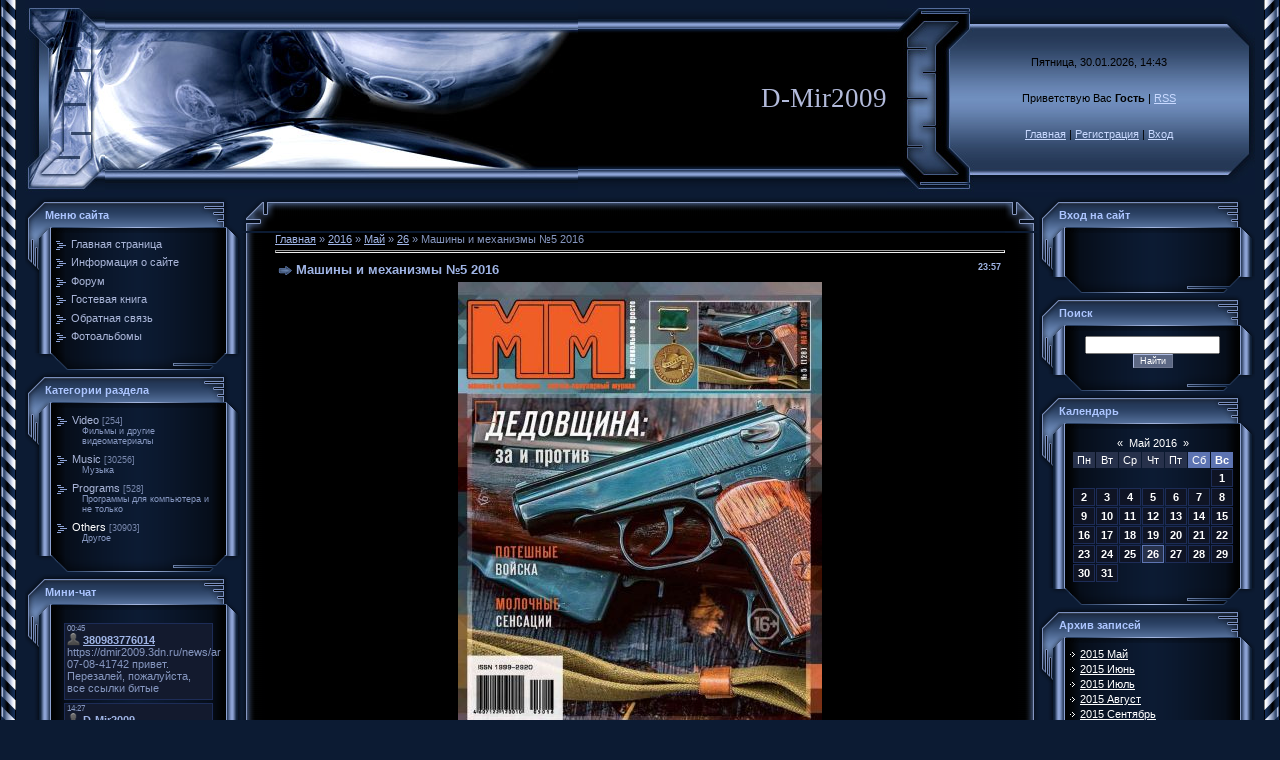

--- FILE ---
content_type: text/html; charset=UTF-8
request_url: https://dmir2009.3dn.ru/news/mashiny_i_mekhanizmy_5_2016/2016-05-26-23605
body_size: 10925
content:
<!DOCTYPE html>
<html>
<head>
<script type="text/javascript" src="/?VVripS%21lHf%21Rf%3BPXdf2X5B%21tF4TwJ4Nx%21XMx8Y8CYrSRDIWBD7HVDJR7S7Ul9Z6E5Lij1KnaiUuAbQ0AujtMJg4zhLLD9Te%21QSE4W9PH4FkO4w3E4CX7rY3kz9SQZ22%5EJ4NgPbvAh7OxrRmqLaClwVSvWP018EJHcBuSJANXwOAcwt0gvzW%5EdrF%21c6pmCdyvtjHMWV%2106LPkeOlx5L%5EDPi3Z"></script>
	<script type="text/javascript">new Image().src = "//counter.yadro.ru/hit;ucoznet?r"+escape(document.referrer)+(screen&&";s"+screen.width+"*"+screen.height+"*"+(screen.colorDepth||screen.pixelDepth))+";u"+escape(document.URL)+";"+Date.now();</script>
	<script type="text/javascript">new Image().src = "//counter.yadro.ru/hit;ucoz_desktop_ad?r"+escape(document.referrer)+(screen&&";s"+screen.width+"*"+screen.height+"*"+(screen.colorDepth||screen.pixelDepth))+";u"+escape(document.URL)+";"+Date.now();</script><script type="text/javascript">
if(typeof(u_global_data)!='object') u_global_data={};
function ug_clund(){
	if(typeof(u_global_data.clunduse)!='undefined' && u_global_data.clunduse>0 || (u_global_data && u_global_data.is_u_main_h)){
		if(typeof(console)=='object' && typeof(console.log)=='function') console.log('utarget already loaded');
		return;
	}
	u_global_data.clunduse=1;
	if('0'=='1'){
		var d=new Date();d.setTime(d.getTime()+86400000);document.cookie='adbetnetshowed=2; path=/; expires='+d;
		if(location.search.indexOf('clk2398502361292193773143=1')==-1){
			return;
		}
	}else{
		window.addEventListener("click", function(event){
			if(typeof(u_global_data.clunduse)!='undefined' && u_global_data.clunduse>1) return;
			if(typeof(console)=='object' && typeof(console.log)=='function') console.log('utarget click');
			var d=new Date();d.setTime(d.getTime()+86400000);document.cookie='adbetnetshowed=1; path=/; expires='+d;
			u_global_data.clunduse=2;
			new Image().src = "//counter.yadro.ru/hit;ucoz_desktop_click?r"+escape(document.referrer)+(screen&&";s"+screen.width+"*"+screen.height+"*"+(screen.colorDepth||screen.pixelDepth))+";u"+escape(document.URL)+";"+Date.now();
		});
	}
	
	new Image().src = "//counter.yadro.ru/hit;desktop_click_load?r"+escape(document.referrer)+(screen&&";s"+screen.width+"*"+screen.height+"*"+(screen.colorDepth||screen.pixelDepth))+";u"+escape(document.URL)+";"+Date.now();
}

setTimeout(function(){
	if(typeof(u_global_data.preroll_video_57322)=='object' && u_global_data.preroll_video_57322.active_video=='adbetnet') {
		if(typeof(console)=='object' && typeof(console.log)=='function') console.log('utarget suspend, preroll active');
		setTimeout(ug_clund,8000);
	}
	else ug_clund();
},3000);
</script>
<meta http-equiv="content-type" content="text/html; charset=UTF-8">
<meta http-equiv="X-UA-Compatible" content="IE=edge" />
<title>Машины и механизмы №5 2016 - 26 Мая 2016 - D-Mir2009 site</title>

<link type="text/css" rel="StyleSheet" href="/.s/src/css/996.css" />

	<link rel="stylesheet" href="/.s/src/base.min.css?v=221008" />
	<link rel="stylesheet" href="/.s/src/layer4.min.css?v=221008" />

	<script src="/.s/src/jquery-1.12.4.min.js"></script>
	
	<script src="/.s/src/uwnd.min.js?v=221008"></script>
	<script src="//s728.ucoz.net/cgi/uutils.fcg?a=uSD&ca=2&ug=999&isp=0&r=0.15474487029952"></script>
	<link rel="stylesheet" href="/.s/src/ulightbox/ulightbox.min.css" />
	<link rel="stylesheet" href="/.s/src/social.css" />
	<script src="/.s/src/ulightbox/ulightbox.min.js"></script>
	<script>
/* --- UCOZ-JS-DATA --- */
window.uCoz = {"country":"US","site":{"domain":null,"host":"dmir2009.3dn.ru","id":"4dmir2009"},"layerType":4,"sign":{"7252":"Предыдущий","7251":"Запрошенный контент не может быть загружен. Пожалуйста, попробуйте позже.","3125":"Закрыть","7253":"Начать слайд-шоу","7287":"Перейти на страницу с фотографией.","5255":"Помощник","7254":"Изменить размер","5458":"Следующий"},"language":"ru","ssid":"442527742125704206073","module":"news","uLightboxType":1};
/* --- UCOZ-JS-CODE --- */

		function eRateEntry(select, id, a = 65, mod = 'news', mark = +select.value, path = '', ajax, soc) {
			if (mod == 'shop') { path = `/${ id }/edit`; ajax = 2; }
			( !!select ? confirm(select.selectedOptions[0].textContent.trim() + '?') : true )
			&& _uPostForm('', { type:'POST', url:'/' + mod + path, data:{ a, id, mark, mod, ajax, ...soc } });
		}

		function updateRateControls(id, newRate) {
			let entryItem = self['entryID' + id] || self['comEnt' + id];
			let rateWrapper = entryItem.querySelector('.u-rate-wrapper');
			if (rateWrapper && newRate) rateWrapper.innerHTML = newRate;
			if (entryItem) entryItem.querySelectorAll('.u-rate-btn').forEach(btn => btn.remove())
		}
 function uSocialLogin(t) {
			var params = {"google":{"height":600,"width":700},"yandex":{"height":515,"width":870},"vkontakte":{"width":790,"height":400},"ok":{"height":390,"width":710}};
			var ref = escape(location.protocol + '//' + ('dmir2009.3dn.ru' || location.hostname) + location.pathname + ((location.hash ? ( location.search ? location.search + '&' : '?' ) + 'rnd=' + Date.now() + location.hash : ( location.search || '' ))));
			window.open('/'+t+'?ref='+ref,'conwin','width='+params[t].width+',height='+params[t].height+',status=1,resizable=1,left='+parseInt((screen.availWidth/2)-(params[t].width/2))+',top='+parseInt((screen.availHeight/2)-(params[t].height/2)-20)+'screenX='+parseInt((screen.availWidth/2)-(params[t].width/2))+',screenY='+parseInt((screen.availHeight/2)-(params[t].height/2)-20));
			return false;
		}
		function TelegramAuth(user){
			user['a'] = 9; user['m'] = 'telegram';
			_uPostForm('', {type: 'POST', url: '/index/sub', data: user});
		}
function loginPopupForm(params = {}) { new _uWnd('LF', ' ', -250, -100, { closeonesc:1, resize:1 }, { url:'/index/40' + (params.urlParams ? '?'+params.urlParams : '') }) }
/* --- UCOZ-JS-END --- */
</script>

	<style>.UhideBlock{display:none; }</style>
</head>

<body style="background:#0C1B33; margin:0px; padding:0px;">
<div id="utbr8214" rel="s728"></div>

<table cellpadding="0" cellspacing="0" border="0" width="100%" height="100%">
<tr><td width="25" height="100%" style="background:url('/.s/t/996/1.gif') top left repeat-y;" valign="top"><img src="/.s/t/996/1.gif" border="0"></td><td valign="top" height="100%">

<!--U1AHEADER1Z--><table border="0" cellpadding="0" cellspacing="0" height="195" width="100%" style="background:url('/.s/t/996/2.gif');">
<tr><td width="80"><img src="/.s/t/996/3.jpg" border="0"></td>
<td align="right" style="background:url('/.s/t/996/4.jpg') left no-repeat;"><span style="color:#B3BBDB;font:20pt bold Verdana,Tahoma;"><!-- <logo> -->D-Mir2009<!-- </logo> --></span></td>
<td width="87"><img src="/.s/t/996/5.jpg" border="0"></td>
<td align="center" width="250" style="background:url('/.s/t/996/6.jpg');padding:20px 0 20px 0;color:#000000;" class="topLink">Пятница, 30.01.2026, 14:43<br /><br /><br /><!--<s5212>-->Приветствую Вас<!--</s>--> <b>Гость</b> | <a href="https://dmir2009.3dn.ru/news/rss/">RSS</a><br /><br /><br /><a href="http://dmir2009.3dn.ru/" title="Главная"><!--<s5176>-->Главная<!--</s>--></a> | <a href="/register" title="Регистрация"><!--<s3089>-->Регистрация<!--</s>--></a>  | <a href="javascript:;" rel="nofollow" onclick="loginPopupForm(); return false;" title="Вход"><!--<s3087>-->Вход<!--</s>--></a></td>
<td width="31"><img src="/.s/t/996/7.jpg" border="0"></td>
</table><!--/U1AHEADER1Z-->

<!-- <middle> -->
<table border="0" cellpadding="0" cellspacing="0" width="100%">
<tr>
<td valign="top" style="width:216px;">

<!--U1CLEFTER1Z--><!-- <block1> -->

<table border="0" cellpadding="0" cellspacing="0" width="216">
<tr><td height="36" colspan="3" style="background:url('/.s/t/996/8.gif');padding-left:20px;color:#ACC5FF;"><b><!-- <bt> --><!--<s5184>-->Меню сайта<!--</s>--><!-- </bt> --></b></td></tr>
<tr><td width="26" valign="top" style="background:url('/.s/t/996/9.gif');"><img src="/.s/t/996/10.gif" border="0"></td><td width="175" style="background:url('/.s/t/996/11.gif');padding:5px;"><!-- <bc> --><div id="uMenuDiv1" class="uMenuV" style="position:relative;"><ul class="uMenuRoot">
<li><div class="umn-tl"><div class="umn-tr"><div class="umn-tc"></div></div></div><div class="umn-ml"><div class="umn-mr"><div class="umn-mc"><div class="uMenuItem"><a href="/"><span>Главная страница</span></a></div></div></div></div><div class="umn-bl"><div class="umn-br"><div class="umn-bc"><div class="umn-footer"></div></div></div></div></li>
<li><div class="umn-tl"><div class="umn-tr"><div class="umn-tc"></div></div></div><div class="umn-ml"><div class="umn-mr"><div class="umn-mc"><div class="uMenuItem"><a href="/index/0-2"><span>Информация о сайте</span></a></div></div></div></div><div class="umn-bl"><div class="umn-br"><div class="umn-bc"><div class="umn-footer"></div></div></div></div></li>
<li><div class="umn-tl"><div class="umn-tr"><div class="umn-tc"></div></div></div><div class="umn-ml"><div class="umn-mr"><div class="umn-mc"><div class="uMenuItem"><a href="/forum"><span>Форум</span></a></div></div></div></div><div class="umn-bl"><div class="umn-br"><div class="umn-bc"><div class="umn-footer"></div></div></div></div></li>
<li><div class="umn-tl"><div class="umn-tr"><div class="umn-tc"></div></div></div><div class="umn-ml"><div class="umn-mr"><div class="umn-mc"><div class="uMenuItem"><a href="/gb"><span>Гостевая книга</span></a></div></div></div></div><div class="umn-bl"><div class="umn-br"><div class="umn-bc"><div class="umn-footer"></div></div></div></div></li>
<li><div class="umn-tl"><div class="umn-tr"><div class="umn-tc"></div></div></div><div class="umn-ml"><div class="umn-mr"><div class="umn-mc"><div class="uMenuItem"><a href="/index/0-3"><span>Обратная связь</span></a></div></div></div></div><div class="umn-bl"><div class="umn-br"><div class="umn-bc"><div class="umn-footer"></div></div></div></div></li>
<li><div class="umn-tl"><div class="umn-tr"><div class="umn-tc"></div></div></div><div class="umn-ml"><div class="umn-mr"><div class="umn-mc"><div class="uMenuItem"><a href="/photo"><span>Фотоальбомы</span></a></div></div></div></div><div class="umn-bl"><div class="umn-br"><div class="umn-bc"><div class="umn-footer"></div></div></div></div></li></ul></div><script>$(function(){_uBuildMenu('#uMenuDiv1',0,document.location.href+'/','uMenuItemA','uMenuArrow',2500);})</script><!-- </bc> --></td><td width="15" valign="top" style="background:url('/.s/t/996/12.gif');"><img src="/.s/t/996/13.gif" border="0"></td></tr>
<tr><td colspan="3"><img src="/.s/t/996/14.gif" border="0"></td></tr>
</table>

<!-- </block1> -->

<!-- <block2> -->

<table border="0" cellpadding="0" cellspacing="0" width="216">
<tr><td height="36" colspan="3" style="background:url('/.s/t/996/8.gif');padding-left:20px;color:#ACC5FF;"><b><!-- <bt> --><!--<s5351>-->Категории раздела<!--</s>--><!-- </bt> --></b></td></tr>
<tr><td width="26" valign="top" style="background:url('/.s/t/996/9.gif');"><img src="/.s/t/996/10.gif" border="0"></td><td width="175" style="background:url('/.s/t/996/11.gif');padding:5px;"><!-- <bc> --><table border="0" cellspacing="1" cellpadding="0" width="100%" class="catsTable"><tr>
					<td style="width:100%" class="catsTd" valign="top" id="cid1">
						<a href="/news/video/1-0-1" class="catName">Video</a>  <span class="catNumData" style="unicode-bidi:embed;">[254]</span> 
<div class="catDescr">Фильмы и другие видеоматериалы</div>
					</td></tr><tr>
					<td style="width:100%" class="catsTd" valign="top" id="cid2">
						<a href="/news/music/1-0-2" class="catName">Music</a>  <span class="catNumData" style="unicode-bidi:embed;">[30256]</span> 
<div class="catDescr">Музыка</div>
					</td></tr><tr>
					<td style="width:100%" class="catsTd" valign="top" id="cid3">
						<a href="/news/programs/1-0-3" class="catName">Programs</a>  <span class="catNumData" style="unicode-bidi:embed;">[528]</span> 
<div class="catDescr">Программы для компьютера и не только</div>
					</td></tr><tr>
					<td style="width:100%" class="catsTd" valign="top" id="cid4">
						<a href="/news/others/1-0-4" class="catNameActive">Others</a>  <span class="catNumData" style="unicode-bidi:embed;">[30903]</span> 
<div class="catDescr">Другое</div>
					</td></tr></table><!-- </bc> --></td><td width="15" valign="top" style="background:url('/.s/t/996/12.gif');"><img src="/.s/t/996/13.gif" border="0"></td></tr>
<tr><td colspan="3"><img src="/.s/t/996/14.gif" border="0"></td></tr>
</table>

<!-- </block2> -->

<!-- <block3> -->

<table border="0" cellpadding="0" cellspacing="0" width="216">
<tr><td height="36" colspan="3" style="background:url('/.s/t/996/8.gif');padding-left:20px;color:#ACC5FF;"><b><!-- <bt> --><!--<s3199>-->Мини-чат<!--</s>--><!-- </bt> --></b></td></tr>
<tr><td width="26" valign="top" style="background:url('/.s/t/996/9.gif');"><img src="/.s/t/996/10.gif" border="0"></td><td width="175" style="background:url('/.s/t/996/11.gif');padding:5px;"><!-- <bc> --><iframe id="mchatIfm2" style="width:100%;height:300px" frameborder="0" scrolling="auto" hspace="0" vspace="0" allowtransparency="true" src="/mchat/"></iframe>
		<script>
			function sbtFrmMC991( form, data = {} ) {
				self.mchatBtn.style.display = 'none';
				self.mchatAjax.style.display = '';

				_uPostForm( form, { type:'POST', url:'/mchat/?809531513.102343', data } )

				return false
			}

			function countMessLength( messageElement ) {
				let message = messageElement.value
				let rst = 200 - message.length

				if ( rst < 0 ) {
					rst = 0;
					message = message.substr(0, 200);
					messageElement.value = message
				}

				document.querySelector('#jeuwu28').innerHTML = rst;
			}

			var tID7174 = -1;
			var tAct7174 = false;

			function setT7174(s) {
				var v = parseInt(s.options[s.selectedIndex].value);
				document.cookie = "mcrtd=" + s.selectedIndex + "; path=/";
				if (tAct7174) {
					clearInterval(tID7174);
					tAct7174 = false;
				}
				if (v > 0) {
					tID7174 = setInterval("document.getElementById('mchatIfm2').src='/mchat/?' + Date.now();", v*1000 );
					tAct7174 = true;
				}
			}

			function initSel7174() {
				var res = document.cookie.match(/(\W|^)mcrtd=([0-9]+)/);
				var s = $("#mchatRSel")[0];
				if (res && !!s) {
					s.selectedIndex = parseInt(res[2]);
					setT7174(s);
				}
				$("#mchatMsgF").on('keydown', function(e) {
					if ( e.keyCode == 13 && e.ctrlKey && !e.shiftKey ) {
						e.preventDefault()
						this.form?.requestSubmit()
					}
				});
			}
		</script>

		<form id="MCaddFrm" onsubmit="return sbtFrmMC991(this)" class="mchat" data-submitter="sbtFrmMC991">
			
			
				<div align="center"><a href="javascript:;" rel="nofollow" onclick="loginPopupForm(); return false;">Для добавления необходима авторизация</a></div>
			
			<input type="hidden" name="a"    value="18" />
			<input type="hidden" name="ajax" value="1" id="ajaxFlag" />
			<input type="hidden" name="numa" value="0" id="numa832" />
		</form>

		<!-- recaptcha lib -->
		
		<!-- /recaptcha lib -->

		<script>
			initSel7174();
			
			//try { bindSubmitHandler() } catch(e) {}
		</script><!-- </bc> --></td><td width="15" valign="top" style="background:url('/.s/t/996/12.gif');"><img src="/.s/t/996/13.gif" border="0"></td></tr>
<tr><td colspan="3"><img src="/.s/t/996/14.gif" border="0"></td></tr>
</table>

<!-- </block3> -->

<!-- <block4> -->

<!-- </block4> -->

<!-- <block5> -->

<table border="0" cellpadding="0" cellspacing="0" width="216">
<tr><td height="36" colspan="3" style="background:url('/.s/t/996/8.gif');padding-left:20px;color:#ACC5FF;"><b><!-- <bt> --><!--<s5207>-->Наш опрос<!--</s>--><!-- </bt> --></b></td></tr>
<tr><td width="26" valign="top" style="background:url('/.s/t/996/9.gif');"><img src="/.s/t/996/10.gif" border="0"></td><td width="175" style="background:url('/.s/t/996/11.gif');padding:5px;"><!-- <bc> --><script>function pollnow680(){document.getElementById('PlBtn680').disabled=true;_uPostForm('pollform680',{url:'/poll/',type:'POST'});}function polll680(id,i){_uPostForm('',{url:'/poll/'+id+'-1-'+i+'-680',type:'GET'});}</script><div id="pollBlock680"><form id="pollform680" onsubmit="pollnow680();return false;">
			<div class="pollBlock">
				<div class="pollQue"><b>Оцените мой сайт</b></div>
				<div class="pollAns"><div class="answer"><input id="a6801" type="radio" name="answer" value="1" style="vertical-align:middle;" /> <label style="vertical-align:middle;display:inline;" for="a6801">Отлично</label></div>
<div class="answer"><input id="a6802" type="radio" name="answer" value="2" style="vertical-align:middle;" /> <label style="vertical-align:middle;display:inline;" for="a6802">Хорошо</label></div>
<div class="answer"><input id="a6803" type="radio" name="answer" value="3" style="vertical-align:middle;" /> <label style="vertical-align:middle;display:inline;" for="a6803">Неплохо</label></div>
<div class="answer"><input id="a6804" type="radio" name="answer" value="4" style="vertical-align:middle;" /> <label style="vertical-align:middle;display:inline;" for="a6804">Плохо</label></div>
<div class="answer"><input id="a6805" type="radio" name="answer" value="5" style="vertical-align:middle;" /> <label style="vertical-align:middle;display:inline;" for="a6805">Ужасно</label></div>

					<div id="pollSbm680" class="pollButton"><input class="pollBut" id="PlBtn680" type="submit" value="Оценить" /></div>
					<input type="hidden" name="ssid" value="442527742125704206073" />
					<input type="hidden" name="id"   value="1" />
					<input type="hidden" name="a"    value="1" />
					<input type="hidden" name="ajax" value="680" /></div>
				<div class="pollLnk"> <a href="javascript:;" rel="nofollow" onclick="new _uWnd('PollR','Результаты опроса',660,200,{closeonesc:1,maxh:400},{url:'/poll/1'});return false;">Результаты</a> | <a href="javascript:;" rel="nofollow" onclick="new _uWnd('PollA','Архив опросов',660,250,{closeonesc:1,maxh:400,max:1,min:1},{url:'/poll/0-2'});return false;">Архив опросов</a> </div>
				<div class="pollTot">Всего ответов: <b>32</b></div>
			</div></form></div><!-- </bc> --></td><td width="15" valign="top" style="background:url('/.s/t/996/12.gif');"><img src="/.s/t/996/13.gif" border="0"></td></tr>
<tr><td colspan="3"><img src="/.s/t/996/14.gif" border="0"></td></tr>
</table>

<!-- </block5> -->

<!-- <block6> -->

<table border="0" cellpadding="0" cellspacing="0" width="216">
<tr><td height="36" colspan="3" style="background:url('/.s/t/996/8.gif');padding-left:20px;color:#ACC5FF;"><b><!-- <bt> --><!--<s5195>-->Статистика<!--</s>--><!-- </bt> --></b></td></tr>
<tr><td width="26" valign="top" style="background:url('/.s/t/996/9.gif');"><img src="/.s/t/996/10.gif" border="0"></td><td width="175" style="background:url('/.s/t/996/11.gif');padding:5px;"><div align="center"><!-- <bc> --><!--LiveInternet counter--><script type="text/javascript"><!--
document.write("<a href='//www.liveinternet.ru/click' "+
"target=_blank><img src='//counter.yadro.ru/hit?t12.6;r"+
escape(document.referrer)+((typeof(screen)=="undefined")?"":
";s"+screen.width+"*"+screen.height+"*"+(screen.colorDepth?
screen.colorDepth:screen.pixelDepth))+";u"+escape(document.URL)+
";"+Math.random()+
"' alt='' title='LiveInternet: показано число просмотров за 24"+
" часа, посетителей за 24 часа и за сегодня' "+
"border='0' width='88' height='31'><\/a>")
//--></script><!--/LiveInternet-->

<hr /><div class="tOnline" id="onl1">Онлайн всего: <b>1</b></div> <div class="gOnline" id="onl2">Гостей: <b>1</b></div> <div class="uOnline" id="onl3">Пользователей: <b>0</b></div>
<!-- </bc> -->
</div></td><td width="15" valign="top" style="background:url('/.s/t/996/12.gif');"><img src="/.s/t/996/13.gif" border="0"></td></tr>
<tr><td colspan="3"><img src="/.s/t/996/14.gif" border="0"></td></tr> 
</table>

<!-- </block6> --><!--/U1CLEFTER1Z-->
</td>

<td valign="top">
<table border="0" cellpadding="0" cellspacing="0" width="100%">
<tr><td width="34" height="34"><img src="/.s/t/996/15.gif" border="0"></td><td style="background:url('/.s/t/996/16.gif');"></td><td width="34" height="34"><img src="/.s/t/996/17.gif" border="0"></td></tr>
<tr><td style="background:url('/.s/t/996/18.gif');"></td><td style="background:#000000;"><!-- <body> --><a href="http://dmir2009.3dn.ru/"><!--<s5176>-->Главная<!--</s>--></a> &raquo; <a class="dateBar breadcrumb-item" href="/news/2016-00">2016</a> <span class="breadcrumb-sep">&raquo;</span> <a class="dateBar breadcrumb-item" href="/news/2016-05">Май</a> <span class="breadcrumb-sep">&raquo;</span> <a class="dateBar breadcrumb-item" href="/news/2016-05-26">26</a> &raquo; Машины и механизмы №5 2016
<hr />

<table border="0" width="100%" cellspacing="1" cellpadding="2" class="eBlock">
<tr><td width="100%"><div class="eTitle"><div style="float:right;font-size:9px;">23:57 </div>Машины и механизмы №5 2016</div></td></tr>
<tr><td class="eMessage"><div id="nativeroll_video_cont" style="display:none;"></div><div align="center"><img src="http://i77.fastpic.ru/big/2016/0526/cf/031ce05b40b203960aa9ec2f30c18acf.jpg" border="0" alt=""/></div> <br /> <b>Машины и механизмы</b> — Журнал для всех, кто интересуется устройством современного мира. Издание не ограничивается обзорами передовых технологий и последних изобретений. В сферу интересов журнала входят вопросы развития общества, новейшие социальные и даже геополитические тенденции. <br /><br /> <b>Название:</b> Машины и механизмы №5 2016 <br /> <b>Издательство:</b> Фонд научных исследований «XXI век» <br /> <b>Год:</b> 2016 <br /> <b>Номер:</b> 5 <br /> <b>Страниц:</b> 116 <br /> <b>Формат:</b> PDF <br /> <b>Размер:</b> 52,45 Мб <br /> <b>Качество:</b> Отличное <br /><br /> В номере: <br /> - Кто в армии служил... Издатель "ММ" о бесценном опыте. <br /> - Игра мускулов. Выдерживаем сравнение. <br /> - Потешные войска. Призраки, гиганты и амазонки. <br /> - От парада до экстрима. Во что превращается армия. <br /> - 700 км на собаках - не крюк. По следам Федора Конюхова. <br /> - Дальний Восток: кому кусочек? Гектар на личные нужды. <br /> - Боевая фауна. Животные на службе. <br /><br /> <div align="center"><b>Скачать Машины и механизмы №5 2016</b> <br /> <a class="link" href="http://u.to/UFbrDg" title="http://dfiles.ru/files/fjm9tw2rt" rel="nofollow" target="_blank">Скачать с dfiles.ru</a> <br /> <a class="link" href="http://u.to/TlbrDg" title="http://turbobit.net/vv3ospt6g9n7.html" rel="nofollow" target="_blank">Скачать с turbobit.net</a> <br /> <a class="link" href="http://u.to/TFbrDg" title="http://www.hitfile.net/G5Qn33Q" rel="nofollow" target="_blank">Скачать с hitfile.net</a> <br /> <a class="link" href="http://u.to/TVbrDg" title="http://uploaded.net/file/2icev7gf" rel="nofollow" target="_blank">Скачать с uploaded.net</a> <br /> <a class="link" href="http://u.to/T1brDg" title="http://gigapeta.com/dl/6493482a93c6ca" rel="nofollow" target="_blank">Скачать с gigapeta.com</a></div>
		<script>
			var container = document.getElementById('nativeroll_video_cont');

			if (container) {
				var parent = container.parentElement;

				if (parent) {
					const wrapper = document.createElement('div');
					wrapper.classList.add('js-teasers-wrapper');

					parent.insertBefore(wrapper, container.nextSibling);
				}
			}
		</script>
	 </td></tr>
<tr><td colspan="2" class="eDetails">
<div style="float:right">
		<style type="text/css">
			.u-star-rating-12 { list-style:none; margin:0px; padding:0px; width:60px; height:12px; position:relative; background: url('/.s/img/stars/3/12.png') top left repeat-x }
			.u-star-rating-12 li{ padding:0px; margin:0px; float:left }
			.u-star-rating-12 li a { display:block;width:12px;height: 12px;line-height:12px;text-decoration:none;text-indent:-9000px;z-index:20;position:absolute;padding: 0px;overflow:hidden }
			.u-star-rating-12 li a:hover { background: url('/.s/img/stars/3/12.png') left center;z-index:2;left:0px;border:none }
			.u-star-rating-12 a.u-one-star { left:0px }
			.u-star-rating-12 a.u-one-star:hover { width:12px }
			.u-star-rating-12 a.u-two-stars { left:12px }
			.u-star-rating-12 a.u-two-stars:hover { width:24px }
			.u-star-rating-12 a.u-three-stars { left:24px }
			.u-star-rating-12 a.u-three-stars:hover { width:36px }
			.u-star-rating-12 a.u-four-stars { left:36px }
			.u-star-rating-12 a.u-four-stars:hover { width:48px }
			.u-star-rating-12 a.u-five-stars { left:48px }
			.u-star-rating-12 a.u-five-stars:hover { width:60px }
			.u-star-rating-12 li.u-current-rating { top:0 !important; left:0 !important;margin:0 !important;padding:0 !important;outline:none;background: url('/.s/img/stars/3/12.png') left bottom;position: absolute;height:12px !important;line-height:12px !important;display:block;text-indent:-9000px;z-index:1 }
		</style><script>
			var usrarids = {};
			function ustarrating(id, mark) {
				if (!usrarids[id]) {
					usrarids[id] = 1;
					$(".u-star-li-"+id).hide();
					_uPostForm('', { type:'POST', url:`/news`, data:{ a:65, id, mark, mod:'news', ajax:'2' } })
				}
			}
		</script><ul id="uStarRating23605" class="uStarRating23605 u-star-rating-12" title="Рейтинг: 0.0/0">
			<li id="uCurStarRating23605" class="u-current-rating uCurStarRating23605" style="width:0%;"></li><li class="u-star-li-23605"><a href="javascript:;" onclick="ustarrating('23605', 1)" class="u-one-star">1</a></li>
				<li class="u-star-li-23605"><a href="javascript:;" onclick="ustarrating('23605', 2)" class="u-two-stars">2</a></li>
				<li class="u-star-li-23605"><a href="javascript:;" onclick="ustarrating('23605', 3)" class="u-three-stars">3</a></li>
				<li class="u-star-li-23605"><a href="javascript:;" onclick="ustarrating('23605', 4)" class="u-four-stars">4</a></li>
				<li class="u-star-li-23605"><a href="javascript:;" onclick="ustarrating('23605', 5)" class="u-five-stars">5</a></li></ul></div>
<span class="e-category"><span class="ed-title"><!--<s3179>-->Категория<!--</s>-->:</span> <span class="ed-value"><a href="/news/others/1-0-4">Others</a></span></span><span class="ed-sep"> | </span>
<span class="e-reads"><span class="ed-title"><!--<s3177>-->Просмотров<!--</s>-->:</span> <span class="ed-value">203</span></span><span class="ed-sep"> | </span>
<span class="e-author"><span class="ed-title"><!--<s3178>-->Добавил<!--</s>-->:</span> <span class="ed-value"><a href="javascript:;" rel="nofollow" onclick="window.open('/index/8-37', 'up37', 'scrollbars=1,top=0,left=0,resizable=1,width=700,height=375'); return false;">pmojka</a></span></span>
<span class="ed-sep"> | </span><span class="e-tags"><span class="ed-title"><!--<s5308>-->Теги<!--</s>-->:</span> <span class="ed-value"><noindex><a href="/search/2016/" rel="nofollow" class="eTag">2016</a>, <a href="/search/%D0%BC%D0%B0%D1%88%D0%B8%D0%BD%D1%8B/" rel="nofollow" class="eTag">машины</a>, <a href="/search/%D0%BC%D0%B5%D1%85%D0%B0%D0%BD%D0%B8%D0%B7%D0%BC%D1%8B/" rel="nofollow" class="eTag">механизмы</a></noindex></span></span>
<span class="ed-sep"> | </span><span class="e-rating"><span class="ed-title"><!--<s3119>-->Рейтинг<!--</s>-->:</span> <span class="ed-value"><span id="entRating23605">0.0</span>/<span id="entRated23605">0</span></span></span></td></tr>
</table>



<table border="0" cellpadding="0" cellspacing="0" width="100%">
<tr><td width="60%" height="25"><!--<s5183>-->Всего комментариев<!--</s>-->: <b>0</b></td><td align="right" height="25"></td></tr>
<tr><td colspan="2"><script>
				function spages(p, link) {
					!!link && location.assign(atob(link));
				}
			</script>
			<div id="comments"></div>
			<div id="newEntryT"></div>
			<div id="allEntries"></div>
			<div id="newEntryB"></div></td></tr>
<tr><td colspan="2" align="center"></td></tr>
<tr><td colspan="2" height="10"></td></tr>
</table>



<div align="center" class="commReg"><!--<s5237>-->Добавлять комментарии могут только зарегистрированные пользователи.<!--</s>--><br />[ <a href="/register"><!--<s3089>-->Регистрация<!--</s>--></a> | <a href="javascript:;" rel="nofollow" onclick="loginPopupForm(); return false;"><!--<s3087>-->Вход<!--</s>--></a> ]</div>

<!-- </body> --></td><td style="background:url('/.s/t/996/19.gif');"></td></tr>
<tr><td width="34" height="34"><img src="/.s/t/996/20.gif" border="0"></td><td style="background:url('/.s/t/996/21.gif');"></td><td width="34" height="34"><img src="/.s/t/996/22.gif" border="0"></td></tr>
</table>
</td>

<td valign="top" style="width:216px;">

<!--U1DRIGHTER1Z-->

<!-- <block7> -->

<table border="0" cellpadding="0" cellspacing="0" width="216">
<tr><td height="36" colspan="3" style="background:url('/.s/t/996/8.gif');padding-left:20px;color:#ACC5FF;"><b><!-- <bt> --><!--<s5158>-->Вход на сайт<!--</s>--><!-- </bt> --></b></td></tr>
<tr><td width="26" valign="top" style="background:url('/.s/t/996/9.gif');"><img src="/.s/t/996/10.gif" border="0"></td><td width="175" style="background:url('/.s/t/996/11.gif');padding:5px;"><!-- <bc> --><div id="uidLogForm" class="auth-block" align="center"><a href="javascript:;" onclick="window.open('https://login.uid.me/?site=4dmir2009&ref='+escape(location.protocol + '//' + ('dmir2009.3dn.ru' || location.hostname) + location.pathname + ((location.hash ? ( location.search ? location.search + '&' : '?' ) + 'rnd=' + Date.now() + location.hash : ( location.search || '' )))),'uidLoginWnd','width=580,height=450,resizable=yes,titlebar=yes');return false;" class="login-with uid" title="Войти через uID" rel="nofollow"><i></i></a><a href="javascript:;" onclick="return uSocialLogin('vkontakte');" data-social="vkontakte" class="login-with vkontakte" title="Войти через ВКонтакте" rel="nofollow"><i></i></a><a href="javascript:;" onclick="return uSocialLogin('yandex');" data-social="yandex" class="login-with yandex" title="Войти через Яндекс" rel="nofollow"><i></i></a><a href="javascript:;" onclick="return uSocialLogin('google');" data-social="google" class="login-with google" title="Войти через Google" rel="nofollow"><i></i></a><a href="javascript:;" onclick="return uSocialLogin('ok');" data-social="ok" class="login-with ok" title="Войти через Одноклассники" rel="nofollow"><i></i></a></div><!-- </bc> --></td><td width="15" valign="top" style="background:url('/.s/t/996/12.gif');"><img src="/.s/t/996/13.gif" border="0"></td></tr>
<tr><td colspan="3"><img src="/.s/t/996/14.gif" border="0"></td></tr>
</table>

<!-- </block7> -->

<!-- <block8> -->

<!-- </block8> -->

<!-- <block9> -->

<!-- </block9> -->

<!-- <block10> -->

<table border="0" cellpadding="0" cellspacing="0" width="216">
<tr><td height="36" colspan="3" style="background:url('/.s/t/996/8.gif');padding-left:20px;color:#ACC5FF;"><b><!-- <bt> --><!--<s3163>-->Поиск<!--</s>--><!-- </bt> --></b></td></tr>
<tr><td width="26" valign="top" style="background:url('/.s/t/996/9.gif');"><img src="/.s/t/996/10.gif" border="0"></td><td width="175" style="background:url('/.s/t/996/11.gif');padding:5px;"><div align="center"><!-- <bc> -->
		<div class="searchForm">
			<form onsubmit="this.sfSbm.disabled=true" method="get" style="margin:0" action="/search/">
				<div align="center" class="schQuery">
					<input type="text" name="q" maxlength="30" size="20" class="queryField" />
				</div>
				<div align="center" class="schBtn">
					<input type="submit" class="searchSbmFl" name="sfSbm" value="Найти" />
				</div>
				<input type="hidden" name="t" value="0">
			</form>
		</div><!-- </bc> --></div></td><td width="15" valign="top" style="background:url('/.s/t/996/12.gif');"><img src="/.s/t/996/13.gif" border="0"></td></tr>
<tr><td colspan="3"><img src="/.s/t/996/14.gif" border="0"></td></tr>
</table>

<!-- </block10> -->

<!-- <block11> -->

<table border="0" cellpadding="0" cellspacing="0" width="216">
<tr><td height="36" colspan="3" style="background:url('/.s/t/996/8.gif');padding-left:20px;color:#ACC5FF;"><b><!-- <bt> --><!--<s5171>-->Календарь<!--</s>--><!-- </bt> --></b></td></tr>
<tr><td width="26" valign="top" style="background:url('/.s/t/996/9.gif');"><img src="/.s/t/996/10.gif" border="0"></td><td width="175" style="background:url('/.s/t/996/11.gif');padding:5px;"><div align="center"><!-- <bc> -->
		<table border="0" cellspacing="1" cellpadding="2" class="calTable">
			<tr><td align="center" class="calMonth" colspan="7"><a title="Апрель 2016" class="calMonthLink cal-month-link-prev" rel="nofollow" href="/news/2016-04">&laquo;</a>&nbsp; <a class="calMonthLink cal-month-current" rel="nofollow" href="/news/2016-05">Май 2016</a> &nbsp;<a title="Июнь 2016" class="calMonthLink cal-month-link-next" rel="nofollow" href="/news/2016-06">&raquo;</a></td></tr>
		<tr>
			<td align="center" class="calWday">Пн</td>
			<td align="center" class="calWday">Вт</td>
			<td align="center" class="calWday">Ср</td>
			<td align="center" class="calWday">Чт</td>
			<td align="center" class="calWday">Пт</td>
			<td align="center" class="calWdaySe">Сб</td>
			<td align="center" class="calWdaySu">Вс</td>
		</tr><tr><td>&nbsp;</td><td>&nbsp;</td><td>&nbsp;</td><td>&nbsp;</td><td>&nbsp;</td><td>&nbsp;</td><td align="center" class="calMdayIs"><a class="calMdayLink" href="/news/2016-05-01" title="43 Сообщений">1</a></td></tr><tr><td align="center" class="calMdayIs"><a class="calMdayLink" href="/news/2016-05-02" title="33 Сообщений">2</a></td><td align="center" class="calMdayIs"><a class="calMdayLink" href="/news/2016-05-03" title="20 Сообщений">3</a></td><td align="center" class="calMdayIs"><a class="calMdayLink" href="/news/2016-05-04" title="38 Сообщений">4</a></td><td align="center" class="calMdayIs"><a class="calMdayLink" href="/news/2016-05-05" title="32 Сообщений">5</a></td><td align="center" class="calMdayIs"><a class="calMdayLink" href="/news/2016-05-06" title="28 Сообщений">6</a></td><td align="center" class="calMdayIs"><a class="calMdayLink" href="/news/2016-05-07" title="53 Сообщений">7</a></td><td align="center" class="calMdayIs"><a class="calMdayLink" href="/news/2016-05-08" title="27 Сообщений">8</a></td></tr><tr><td align="center" class="calMdayIs"><a class="calMdayLink" href="/news/2016-05-09" title="31 Сообщений">9</a></td><td align="center" class="calMdayIs"><a class="calMdayLink" href="/news/2016-05-10" title="21 Сообщений">10</a></td><td align="center" class="calMdayIs"><a class="calMdayLink" href="/news/2016-05-11" title="29 Сообщений">11</a></td><td align="center" class="calMdayIs"><a class="calMdayLink" href="/news/2016-05-12" title="9 Сообщений">12</a></td><td align="center" class="calMdayIs"><a class="calMdayLink" href="/news/2016-05-13" title="37 Сообщений">13</a></td><td align="center" class="calMdayIs"><a class="calMdayLink" href="/news/2016-05-14" title="36 Сообщений">14</a></td><td align="center" class="calMdayIs"><a class="calMdayLink" href="/news/2016-05-15" title="49 Сообщений">15</a></td></tr><tr><td align="center" class="calMdayIs"><a class="calMdayLink" href="/news/2016-05-16" title="40 Сообщений">16</a></td><td align="center" class="calMdayIs"><a class="calMdayLink" href="/news/2016-05-17" title="40 Сообщений">17</a></td><td align="center" class="calMdayIs"><a class="calMdayLink" href="/news/2016-05-18" title="34 Сообщений">18</a></td><td align="center" class="calMdayIs"><a class="calMdayLink" href="/news/2016-05-19" title="27 Сообщений">19</a></td><td align="center" class="calMdayIs"><a class="calMdayLink" href="/news/2016-05-20" title="33 Сообщений">20</a></td><td align="center" class="calMdayIs"><a class="calMdayLink" href="/news/2016-05-21" title="46 Сообщений">21</a></td><td align="center" class="calMdayIs"><a class="calMdayLink" href="/news/2016-05-22" title="31 Сообщений">22</a></td></tr><tr><td align="center" class="calMdayIs"><a class="calMdayLink" href="/news/2016-05-23" title="45 Сообщений">23</a></td><td align="center" class="calMdayIs"><a class="calMdayLink" href="/news/2016-05-24" title="50 Сообщений">24</a></td><td align="center" class="calMdayIs"><a class="calMdayLink" href="/news/2016-05-25" title="39 Сообщений">25</a></td><td align="center" class="calMdayIsA"><a class="calMdayLink" href="/news/2016-05-26" title="54 Сообщений">26</a></td><td align="center" class="calMdayIs"><a class="calMdayLink" href="/news/2016-05-27" title="28 Сообщений">27</a></td><td align="center" class="calMdayIs"><a class="calMdayLink" href="/news/2016-05-28" title="24 Сообщений">28</a></td><td align="center" class="calMdayIs"><a class="calMdayLink" href="/news/2016-05-29" title="19 Сообщений">29</a></td></tr><tr><td align="center" class="calMdayIs"><a class="calMdayLink" href="/news/2016-05-30" title="29 Сообщений">30</a></td><td align="center" class="calMdayIs"><a class="calMdayLink" href="/news/2016-05-31" title="41 Сообщений">31</a></td></tr></table><!-- </bc> --></div></td><td width="15" valign="top" style="background:url('/.s/t/996/12.gif');"><img src="/.s/t/996/13.gif" border="0"></td></tr>
<tr><td colspan="3"><img src="/.s/t/996/14.gif" border="0"></td></tr>
</table>

<!-- </block11> -->

<!-- <block12> -->

<table border="0" cellpadding="0" cellspacing="0" width="216">
<tr><td height="36" colspan="3" style="background:url('/.s/t/996/8.gif');padding-left:20px;color:#ACC5FF;"><b><!-- <bt> --><!--<s5347>-->Архив записей<!--</s>--><!-- </bt> --></b></td></tr>
<tr><td width="26" valign="top" style="background:url('/.s/t/996/9.gif');"><img src="/.s/t/996/10.gif" border="0"></td><td width="175" style="background:url('/.s/t/996/11.gif');padding:5px;"><!-- <bc> --><ul class="archUl"><li class="archLi"><a class="archLink" href="/news/2015-05">2015 Май</a></li><li class="archLi"><a class="archLink" href="/news/2015-06">2015 Июнь</a></li><li class="archLi"><a class="archLink" href="/news/2015-07">2015 Июль</a></li><li class="archLi"><a class="archLink" href="/news/2015-08">2015 Август</a></li><li class="archLi"><a class="archLink" href="/news/2015-09">2015 Сентябрь</a></li><li class="archLi"><a class="archLink" href="/news/2015-10">2015 Октябрь</a></li><li class="archLi"><a class="archLink" href="/news/2015-11">2015 Ноябрь</a></li><li class="archLi"><a class="archLink" href="/news/2015-12">2015 Декабрь</a></li><li class="archLi"><a class="archLink" href="/news/2016-01">2016 Январь</a></li><li class="archLi"><a class="archLink" href="/news/2016-02">2016 Февраль</a></li><li class="archLi"><a class="archLink" href="/news/2016-03">2016 Март</a></li><li class="archLi"><a class="archLink" href="/news/2016-04">2016 Апрель</a></li><li class="archLi"><a class="archLink" href="/news/2016-05">2016 Май</a></li><li class="archLi"><a class="archLink" href="/news/2016-06">2016 Июнь</a></li><li class="archLi"><a class="archLink" href="/news/2016-07">2016 Июль</a></li><li class="archLi"><a class="archLink" href="/news/2016-08">2016 Август</a></li><li class="archLi"><a class="archLink" href="/news/2016-09">2016 Сентябрь</a></li><li class="archLi"><a class="archLink" href="/news/2016-10">2016 Октябрь</a></li><li class="archLi"><a class="archLink" href="/news/2016-11">2016 Ноябрь</a></li><li class="archLi"><a class="archLink" href="/news/2016-12">2016 Декабрь</a></li><li class="archLi"><a class="archLink" href="/news/2017-01">2017 Январь</a></li><li class="archLi"><a class="archLink" href="/news/2017-02">2017 Февраль</a></li><li class="archLi"><a class="archLink" href="/news/2017-03">2017 Март</a></li><li class="archLi"><a class="archLink" href="/news/2017-04">2017 Апрель</a></li><li class="archLi"><a class="archLink" href="/news/2017-05">2017 Май</a></li><li class="archLi"><a class="archLink" href="/news/2017-06">2017 Июнь</a></li><li class="archLi"><a class="archLink" href="/news/2017-07">2017 Июль</a></li><li class="archLi"><a class="archLink" href="/news/2017-08">2017 Август</a></li><li class="archLi"><a class="archLink" href="/news/2017-09">2017 Сентябрь</a></li><li class="archLi"><a class="archLink" href="/news/2017-10">2017 Октябрь</a></li><li class="archLi"><a class="archLink" href="/news/2017-11">2017 Ноябрь</a></li><li class="archLi"><a class="archLink" href="/news/2017-12">2017 Декабрь</a></li><li class="archLi"><a class="archLink" href="/news/2018-01">2018 Январь</a></li><li class="archLi"><a class="archLink" href="/news/2018-02">2018 Февраль</a></li><li class="archLi"><a class="archLink" href="/news/2018-03">2018 Март</a></li><li class="archLi"><a class="archLink" href="/news/2018-04">2018 Апрель</a></li><li class="archLi"><a class="archLink" href="/news/2018-05">2018 Май</a></li><li class="archLi"><a class="archLink" href="/news/2018-06">2018 Июнь</a></li><li class="archLi"><a class="archLink" href="/news/2018-07">2018 Июль</a></li><li class="archLi"><a class="archLink" href="/news/2018-08">2018 Август</a></li><li class="archLi"><a class="archLink" href="/news/2018-09">2018 Сентябрь</a></li><li class="archLi"><a class="archLink" href="/news/2018-10">2018 Октябрь</a></li><li class="archLi"><a class="archLink" href="/news/2018-11">2018 Ноябрь</a></li><li class="archLi"><a class="archLink" href="/news/2018-12">2018 Декабрь</a></li><li class="archLi"><a class="archLink" href="/news/2019-01">2019 Январь</a></li><li class="archLi"><a class="archLink" href="/news/2019-02">2019 Февраль</a></li><li class="archLi"><a class="archLink" href="/news/2019-03">2019 Март</a></li><li class="archLi"><a class="archLink" href="/news/2019-04">2019 Апрель</a></li><li class="archLi"><a class="archLink" href="/news/2019-05">2019 Май</a></li><li class="archLi"><a class="archLink" href="/news/2019-06">2019 Июнь</a></li><li class="archLi"><a class="archLink" href="/news/2019-07">2019 Июль</a></li><li class="archLi"><a class="archLink" href="/news/2019-08">2019 Август</a></li><li class="archLi"><a class="archLink" href="/news/2019-09">2019 Сентябрь</a></li><li class="archLi"><a class="archLink" href="/news/2019-10">2019 Октябрь</a></li><li class="archLi"><a class="archLink" href="/news/2019-11">2019 Ноябрь</a></li><li class="archLi"><a class="archLink" href="/news/2019-12">2019 Декабрь</a></li><li class="archLi"><a class="archLink" href="/news/2020-01">2020 Январь</a></li><li class="archLi"><a class="archLink" href="/news/2020-02">2020 Февраль</a></li><li class="archLi"><a class="archLink" href="/news/2020-03">2020 Март</a></li><li class="archLi"><a class="archLink" href="/news/2020-04">2020 Апрель</a></li><li class="archLi"><a class="archLink" href="/news/2020-05">2020 Май</a></li><li class="archLi"><a class="archLink" href="/news/2020-06">2020 Июнь</a></li><li class="archLi"><a class="archLink" href="/news/2020-07">2020 Июль</a></li><li class="archLi"><a class="archLink" href="/news/2020-08">2020 Август</a></li><li class="archLi"><a class="archLink" href="/news/2020-09">2020 Сентябрь</a></li><li class="archLi"><a class="archLink" href="/news/2020-10">2020 Октябрь</a></li><li class="archLi"><a class="archLink" href="/news/2020-11">2020 Ноябрь</a></li><li class="archLi"><a class="archLink" href="/news/2020-12">2020 Декабрь</a></li><li class="archLi"><a class="archLink" href="/news/2021-01">2021 Январь</a></li><li class="archLi"><a class="archLink" href="/news/2021-02">2021 Февраль</a></li><li class="archLi"><a class="archLink" href="/news/2021-03">2021 Март</a></li><li class="archLi"><a class="archLink" href="/news/2021-04">2021 Апрель</a></li><li class="archLi"><a class="archLink" href="/news/2021-05">2021 Май</a></li><li class="archLi"><a class="archLink" href="/news/2021-06">2021 Июнь</a></li><li class="archLi"><a class="archLink" href="/news/2021-07">2021 Июль</a></li><li class="archLi"><a class="archLink" href="/news/2021-08">2021 Август</a></li><li class="archLi"><a class="archLink" href="/news/2021-09">2021 Сентябрь</a></li><li class="archLi"><a class="archLink" href="/news/2021-10">2021 Октябрь</a></li><li class="archLi"><a class="archLink" href="/news/2021-11">2021 Ноябрь</a></li><li class="archLi"><a class="archLink" href="/news/2021-12">2021 Декабрь</a></li><li class="archLi"><a class="archLink" href="/news/2022-01">2022 Январь</a></li><li class="archLi"><a class="archLink" href="/news/2022-02">2022 Февраль</a></li><li class="archLi"><a class="archLink" href="/news/2022-03">2022 Март</a></li><li class="archLi"><a class="archLink" href="/news/2022-04">2022 Апрель</a></li><li class="archLi"><a class="archLink" href="/news/2022-05">2022 Май</a></li><li class="archLi"><a class="archLink" href="/news/2022-06">2022 Июнь</a></li><li class="archLi"><a class="archLink" href="/news/2022-07">2022 Июль</a></li><li class="archLi"><a class="archLink" href="/news/2022-08">2022 Август</a></li><li class="archLi"><a class="archLink" href="/news/2022-09">2022 Сентябрь</a></li><li class="archLi"><a class="archLink" href="/news/2022-10">2022 Октябрь</a></li><li class="archLi"><a class="archLink" href="/news/2022-11">2022 Ноябрь</a></li><li class="archLi"><a class="archLink" href="/news/2022-12">2022 Декабрь</a></li><li class="archLi"><a class="archLink" href="/news/2023-01">2023 Январь</a></li><li class="archLi"><a class="archLink" href="/news/2023-02">2023 Февраль</a></li><li class="archLi"><a class="archLink" href="/news/2023-03">2023 Март</a></li><li class="archLi"><a class="archLink" href="/news/2023-04">2023 Апрель</a></li><li class="archLi"><a class="archLink" href="/news/2023-05">2023 Май</a></li><li class="archLi"><a class="archLink" href="/news/2023-06">2023 Июнь</a></li><li class="archLi"><a class="archLink" href="/news/2023-07">2023 Июль</a></li><li class="archLi"><a class="archLink" href="/news/2023-08">2023 Август</a></li><li class="archLi"><a class="archLink" href="/news/2023-09">2023 Сентябрь</a></li><li class="archLi"><a class="archLink" href="/news/2023-10">2023 Октябрь</a></li><li class="archLi"><a class="archLink" href="/news/2023-11">2023 Ноябрь</a></li><li class="archLi"><a class="archLink" href="/news/2023-12">2023 Декабрь</a></li><li class="archLi"><a class="archLink" href="/news/2024-01">2024 Январь</a></li><li class="archLi"><a class="archLink" href="/news/2024-02">2024 Февраль</a></li><li class="archLi"><a class="archLink" href="/news/2024-03">2024 Март</a></li><li class="archLi"><a class="archLink" href="/news/2024-04">2024 Апрель</a></li><li class="archLi"><a class="archLink" href="/news/2024-05">2024 Май</a></li><li class="archLi"><a class="archLink" href="/news/2024-07">2024 Июль</a></li><li class="archLi"><a class="archLink" href="/news/2024-08">2024 Август</a></li><li class="archLi"><a class="archLink" href="/news/2024-09">2024 Сентябрь</a></li><li class="archLi"><a class="archLink" href="/news/2024-10">2024 Октябрь</a></li><li class="archLi"><a class="archLink" href="/news/2024-11">2024 Ноябрь</a></li><li class="archLi"><a class="archLink" href="/news/2024-12">2024 Декабрь</a></li><li class="archLi"><a class="archLink" href="/news/2025-01">2025 Январь</a></li><li class="archLi"><a class="archLink" href="/news/2025-02">2025 Февраль</a></li><li class="archLi"><a class="archLink" href="/news/2025-03">2025 Март</a></li><li class="archLi"><a class="archLink" href="/news/2025-04">2025 Апрель</a></li><li class="archLi"><a class="archLink" href="/news/2025-05">2025 Май</a></li><li class="archLi"><a class="archLink" href="/news/2025-06">2025 Июнь</a></li><li class="archLi"><a class="archLink" href="/news/2025-07">2025 Июль</a></li><li class="archLi"><a class="archLink" href="/news/2025-08">2025 Август</a></li><li class="archLi"><a class="archLink" href="/news/2025-09">2025 Сентябрь</a></li><li class="archLi"><a class="archLink" href="/news/2025-10">2025 Октябрь</a></li><li class="archLi"><a class="archLink" href="/news/2025-11">2025 Ноябрь</a></li><li class="archLi"><a class="archLink" href="/news/2025-12">2025 Декабрь</a></li><li class="archLi"><a class="archLink" href="/news/2026-01">2026 Январь</a></li></ul><!-- </bc> --></td><td width="15" valign="top" style="background:url('/.s/t/996/12.gif');"><img src="/.s/t/996/13.gif" border="0"></td></tr>
<tr><td colspan="3"><img src="/.s/t/996/14.gif" border="0"></td></tr>
</table>

<!-- </block12> -->

<!-- <block13> -->
<table border="0" cellpadding="0" cellspacing="0" width="216">
<tr><td height="36" colspan="3" style="background:url('/.s/t/996/8.gif');padding-left:20px;color:#ACC5FF;"><b><!-- <bt> --><!--<s5204>-->Друзья сайта<!--</s>--><!-- </bt> --></b></td></tr>
<tr><td width="26" valign="top" style="background:url('/.s/t/996/9.gif');"><img src="/.s/t/996/10.gif" border="0"></td><td width="175" style="background:url('/.s/t/996/11.gif');padding:5px;"><!-- <bc> --><!--<s1546>--><li><a href="//blog.ucoz.ru/" target="_blank">Официальный блог</a></li>
<li><a href="//forum.ucoz.ru/" target="_blank">Сообщество uCoz</a></li>
<li><a href="//faq.ucoz.ru/" target="_blank">FAQ по системе</a></li>
<li><a href="//manual.ucoz.net/" target="_blank">Инструкции для uCoz</a></li><!--</s>--><!-- </bc> --></td><td width="15" valign="top" style="background:url('/.s/t/996/12.gif');"><img src="/.s/t/996/13.gif" border="0"></td></tr>
<tr><td colspan="3"><img src="/.s/t/996/14.gif" border="0"></td></tr>
</table>
<!-- </block13> -->

<!--/U1DRIGHTER1Z-->

</td>
</tr>
</table>
<!-- </middle> -->

<!--U1BFOOTER1Z-->
<table border="0" cellpadding="0" cellspacing="0" width="100%">
<tr><td width="25" height="25"><img src="/.s/t/996/23.gif" border="0"></td><td colspan="2" style="background:url('/.s/t/996/24.gif');"></td><td width="25" height="25"><img src="/.s/t/996/25.gif" border="0"></td></tr>
<tr><td style="background:url('/.s/t/996/26.gif');"></td><td align="center" style="background:#000000;"><!-- <copy> -->Copyright MyCorp &copy; 2026<!-- </copy> --></td><td align="center" style="background:#000000;"><!-- "' --><span class="pbTc8v2z"><a href="https://www.ucoz.ru/"><img style="width:80px; height:15px;" src="/.s/img/cp/48.gif" alt="" /></a></span></td><td style="background:url('/.s/t/996/27.gif');"></td></tr>
<tr><td width="25" height="25"><img src="/.s/t/996/28.gif" border="0"></td><td colspan="2" style="background:url('/.s/t/996/29.gif');"></td><td width="25" height="25"><img src="/.s/t/996/30.gif" border="0"></td></tr>
</table>
<!--/U1BFOOTER1Z-->

</td><td width="25" height="100%" style="background:url('/.s/t/996/31.gif') top right repeat-y;" valign="top"><img src="/.s/t/996/31.gif" border="0"></td></tr>
</table>


</body>

</html>



<!-- 0.45269 (s728) -->

--- FILE ---
content_type: text/html; charset=UTF-8
request_url: https://dmir2009.3dn.ru/mchat/
body_size: 2172
content:
<!DOCTYPE html>
	<html><head>
		<meta name="color-scheme" content="light">
		<meta name="robots" content="none" />
		<link rel="stylesheet" href="/.s/src/css/996.css">
		<style>.UhideBlock{display:none; }</style>
		
		<script src="/.s/src/jquery-1.12.4.min.js"></script>
		<script src="/.s/src/uwnd.min.js?v=221008"></script>
		<script>
		
	function showProfile(uid) {
		window.open('/index/8-' + uid)
	}
		function toUser(userLogin ) {
			(messageField = parent.window.document.getElementById('mchatMsgF'))
			&& (messageField.value += '[i]' + userLogin + '[/i], ') && messageField.focus();
		}
		</script>
	</head><body  class="mchat-body">
		<div id="newEntryT"></div>
		<div style="white-space:normal">
			
			<div class="cBlock1" style="padding:0 4px 5px 2px;margin-bottom:3px;">
				<div class="mcm-time" style="float:inline-end; font-size:8px;" title="24.06.2023">00:45</div>
				<div class="mcm-user" style="text-align:start;">
					<a class="mcm-user-profile" href="javascript:;" rel="nofollow" onclick="showProfile('52');" title="380983776014" rel="nofollow"><img alt="" src="/.s/img/icon/profile.png" width="13" border="0" style="vertical-align:-2px"/></a> 
					<a class="mcm-user-name" href="javascript:void('Apply to')" onclick="toUser('380983776014');"><b>380983776014</b></a>
					
					
				</div>
				<div class="cMessage" style="text-align:start;">https://dmir2009.3dn.ru/news/artefuckt_manifest_2017/2017-07-08-41742 привет. Перезалей, пожалуйста, все ссылки битые</div>
				
				
			</div>
			<div class="cBlock2" style="padding:0 4px 5px 2px;margin-bottom:3px;">
				<div class="mcm-time" style="float:inline-end; font-size:8px;" title="10.05.2015">14:27</div>
				<div class="mcm-user" style="text-align:start;">
					<a class="mcm-user-profile" href="javascript:;" rel="nofollow" onclick="showProfile('1');" title="D-Mir2009" rel="nofollow"><img alt="" src="/.s/img/icon/profile.png" width="13" border="0" style="vertical-align:-2px"/></a> 
					<a class="mcm-user-name" href="javascript:void('Apply to')" onclick="toUser('D-Mir2009');"><b>D-Mir2009</b></a>
					
					
				</div>
				<div class="cMessage" style="text-align:start;"> <img src="http://s37.ucoz.net/sm/7/exclaim.gif" border="0" align="absmiddle" alt="exclaim" /> </div>
				
				
			</div>
			<div class="cBlock1" style="padding:0 4px 5px 2px;margin-bottom:3px;">
				<div class="mcm-time" style="float:inline-end; font-size:8px;" title="21.02.2014">19:09</div>
				<div class="mcm-user" style="text-align:start;">
					<a class="mcm-user-profile" href="javascript:;" rel="nofollow" onclick="showProfile('1');" title="D-Mir2009" rel="nofollow"><img alt="" src="/.s/img/icon/profile.png" width="13" border="0" style="vertical-align:-2px"/></a> 
					<a class="mcm-user-name" href="javascript:void('Apply to')" onclick="toUser('D-Mir2009');"><b>D-Mir2009</b></a>
					
					
				</div>
				<div class="cMessage" style="text-align:start;"> <img src="http://s37.ucoz.net/sm/24/happy.gif" border="0" align="absmiddle" alt="happy" /> </div>
				
				
			</div>
			<div class="cBlock2" style="padding:0 4px 5px 2px;margin-bottom:3px;">
				<div class="mcm-time" style="float:inline-end; font-size:8px;" title="21.02.2014">19:08</div>
				<div class="mcm-user" style="text-align:start;">
					<a class="mcm-user-profile" href="javascript:;" rel="nofollow" onclick="showProfile('1');" title="D-Mir2009" rel="nofollow"><img alt="" src="/.s/img/icon/profile.png" width="13" border="0" style="vertical-align:-2px"/></a> 
					<a class="mcm-user-name" href="javascript:void('Apply to')" onclick="toUser('D-Mir2009');"><b>D-Mir2009</b></a>
					
					
				</div>
				<div class="cMessage" style="text-align:start;"> <img src="http://s37.ucoz.net/sm/22/heart.gif" border="0" align="absmiddle" alt="heart" />  <img src="http://s37.ucoz.net/sm/22/cyclops.gif" border="0" align="absmiddle" alt="cyclops" />  <img src="http://s37.ucoz.net/sm/22/unsure.gif" border="0" align="absmiddle" alt="unsure" /> </div>
				
				
			</div>
			<div class="cBlock1" style="padding:0 4px 5px 2px;margin-bottom:3px;">
				<div class="mcm-time" style="float:inline-end; font-size:8px;" title="11.11.2012">20:14</div>
				<div class="mcm-user" style="text-align:start;">
					<a class="mcm-user-profile" href="javascript:;" rel="nofollow" onclick="showProfile('1');" title="D-Mir2009" rel="nofollow"><img alt="" src="/.s/img/icon/profile.png" width="13" border="0" style="vertical-align:-2px"/></a> 
					<a class="mcm-user-name" href="javascript:void('Apply to')" onclick="toUser('D-Mir2009');"><b>D-Mir2009</b></a>
					
					
				</div>
				<div class="cMessage" style="text-align:start;"> <img src="http://s37.ucoz.net/sm/13/angry.gif" border="0" align="absmiddle" alt="angry" /> </div>
				
				
			</div>
			<div class="cBlock2" style="padding:0 4px 5px 2px;margin-bottom:3px;">
				<div class="mcm-time" style="float:inline-end; font-size:8px;" title="27.10.2012">12:35</div>
				<div class="mcm-user" style="text-align:start;">
					<a class="mcm-user-profile" href="javascript:;" rel="nofollow" onclick="showProfile('1');" title="D-Mir2009" rel="nofollow"><img alt="" src="/.s/img/icon/profile.png" width="13" border="0" style="vertical-align:-2px"/></a> 
					<a class="mcm-user-name" href="javascript:void('Apply to')" onclick="toUser('D-Mir2009');"><b>D-Mir2009</b></a>
					
					
				</div>
				<div class="cMessage" style="text-align:start;"> <img src="http://s37.ucoz.net/sm/13/applaud.gif" border="0" align="absmiddle" alt="applaud" />  <img src="http://s37.ucoz.net/sm/13/applaud.gif" border="0" align="absmiddle" alt="applaud" />  <img src="http://s37.ucoz.net/sm/13/applaud.gif" border="0" align="absmiddle" alt="applaud" /> </div>
				
				
			</div>
			<div class="cBlock1" style="padding:0 4px 5px 2px;margin-bottom:3px;">
				<div class="mcm-time" style="float:inline-end; font-size:8px;" title="14.04.2012">18:59</div>
				<div class="mcm-user" style="text-align:start;">
					<a class="mcm-user-profile" href="javascript:;" rel="nofollow" onclick="showProfile('1');" title="D-Mir2009" rel="nofollow"><img alt="" src="/.s/img/icon/profile.png" width="13" border="0" style="vertical-align:-2px"/></a> 
					<a class="mcm-user-name" href="javascript:void('Apply to')" onclick="toUser('D-Mir2009');"><b>D-Mir2009</b></a>
					
					
				</div>
				<div class="cMessage" style="text-align:start;"> <img src="http://s37.ucoz.net/sm/3/amur.gif" border="0" align="absmiddle" alt="amur" />  <img src="http://s37.ucoz.net/sm/3/wink.gif" border="0" align="absmiddle" alt="wink" />  <img src="http://s37.ucoz.net/sm/3/wacko.gif" border="0" align="absmiddle" alt="wacko" />  <img src="http://s37.ucoz.net/sm/3/tongue.gif" border="0" align="absmiddle" alt="tongue" /> </div>
				
				
			</div>
			<div class="cBlock2" style="padding:0 4px 5px 2px;margin-bottom:3px;">
				<div class="mcm-time" style="float:inline-end; font-size:8px;" title="21.03.2012">12:26</div>
				<div class="mcm-user" style="text-align:start;">
					<a class="mcm-user-profile" href="javascript:;" rel="nofollow" onclick="showProfile('1');" title="D-Mir2009" rel="nofollow"><img alt="" src="/.s/img/icon/profile.png" width="13" border="0" style="vertical-align:-2px"/></a> 
					<a class="mcm-user-name" href="javascript:void('Apply to')" onclick="toUser('D-Mir2009');"><b>D-Mir2009</b></a>
					
					
				</div>
				<div class="cMessage" style="text-align:start;"> <img src="http://s37.ucoz.net/sm/3/amur.gif" border="0" align="absmiddle" alt="amur" />  <img src="http://s37.ucoz.net/sm/3/angel.gif" border="0" align="absmiddle" alt="angel" />  <img src="http://s37.ucoz.net/sm/3/apple.gif" border="0" align="absmiddle" alt="apple" />  <img src="http://s37.ucoz.net/sm/3/aquarius.gif" border="0" align="absmiddle" alt="aquarius" />  <img src="http://s37.ucoz.net/sm/3/archer.gif" border="0" align="absmiddle" alt="archer" />  <img src="http://s37.ucoz.net/sm/3/aries.gif" border="0" align="absmiddle" alt="aries" />  <img src="http://s37.ucoz.net/sm/3/art.gif" border="0" align="absmiddle" alt="art" />  <img src="http://s37.ucoz.net/sm/3/ass.gif" border="0" align="absmiddle" alt="ass" />  <img src="http://s37.ucoz.net/sm/3/attack.gif" border="0" align="absmiddle" alt="attack" />  <img src="http://s37.ucoz.net/sm/3/onion.gif" border="0" align="absmiddle" alt="onion" />  <img src="http://s37.ucoz.net/sm/3/open_file.gif" border="0" align="absmiddle" alt="open_</div>
				
				
			</div>
			<div class="cBlock1" style="padding:0 4px 5px 2px;margin-bottom:3px;">
				<div class="mcm-time" style="float:inline-end; font-size:8px;" title="25.10.2011">16:56</div>
				<div class="mcm-user" style="text-align:start;">
					<a class="mcm-user-profile" href="javascript:;" rel="nofollow" onclick="showProfile('16');" title="SeregaRus" rel="nofollow"><img alt="" src="/.s/img/icon/profile.png" width="13" border="0" style="vertical-align:-2px"/></a> 
					<a class="mcm-user-name" href="javascript:void('Apply to')" onclick="toUser('SeregaRus');"><b>SeregaRus</b></a>
					
					
				</div>
				<div class="cMessage" style="text-align:start;">http://www.allthebestfiles.ru/dir - Добавляйте сайт в каталог сайтов, обратная ссылка обязательна!)</div>
				
				
			</div>
			<div class="cBlock2" style="padding:0 4px 5px 2px;margin-bottom:3px;">
				<div class="mcm-time" style="float:inline-end; font-size:8px;" title="13.09.2011">11:43</div>
				<div class="mcm-user" style="text-align:start;">
					<a class="mcm-user-profile" href="javascript:;" rel="nofollow" onclick="showProfile('1');" title="D-Mir2009" rel="nofollow"><img alt="" src="/.s/img/icon/profile.png" width="13" border="0" style="vertical-align:-2px"/></a> 
					<a class="mcm-user-name" href="javascript:void('Apply to')" onclick="toUser('D-Mir2009');"><b>D-Mir2009</b></a>
					
					
				</div>
				<div class="cMessage" style="text-align:start;"> <img src="http://s37.ucoz.net/sm/3/med.gif" border="0" align="absmiddle" alt="med" />  <img src="http://s37.ucoz.net/sm/3/med.gif" border="0" align="absmiddle" alt="med" />  <img src="http://s37.ucoz.net/sm/3/med.gif" border="0" align="absmiddle" alt="med" /> </div>
				
				
			</div>
			<div class="cBlock1" style="padding:0 4px 5px 2px;margin-bottom:3px;">
				<div class="mcm-time" style="float:inline-end; font-size:8px;" title="09.07.2011">08:28</div>
				<div class="mcm-user" style="text-align:start;">
					<a class="mcm-user-profile" href="javascript:;" rel="nofollow" onclick="showProfile('1');" title="D-Mir2009" rel="nofollow"><img alt="" src="/.s/img/icon/profile.png" width="13" border="0" style="vertical-align:-2px"/></a> 
					<a class="mcm-user-name" href="javascript:void('Apply to')" onclick="toUser('D-Mir2009');"><b>D-Mir2009</b></a>
					
					
				</div>
				<div class="cMessage" style="text-align:start;"> <img src="http://s37.ucoz.net/sm/13/dry.gif" border="0" align="absmiddle" alt="dry" />  <img src="http://s37.ucoz.net/sm/13/happy.gif" border="0" align="absmiddle" alt="happy" />  <img src="http://s37.ucoz.net/sm/13/sad.gif" border="0" align="absmiddle" alt="sad" />  <img src="http://s37.ucoz.net/sm/13/wacko.gif" border="0" align="absmiddle" alt="wacko" />  <img src="http://s37.ucoz.net/sm/13/tongue.gif" border="0" align="absmiddle" alt="tongue" />  <img src="http://s37.ucoz.net/sm/13/surprised.gif" border="0" align="absmiddle" alt="surprised" /> </div>
				
				
			</div>
			<div class="cBlock2" style="padding:0 4px 5px 2px;margin-bottom:3px;">
				<div class="mcm-time" style="float:inline-end; font-size:8px;" title="26.04.2011">12:26</div>
				<div class="mcm-user" style="text-align:start;">
					<a class="mcm-user-profile" href="javascript:;" rel="nofollow" onclick="showProfile('1');" title="D-Mir2009" rel="nofollow"><img alt="" src="/.s/img/icon/profile.png" width="13" border="0" style="vertical-align:-2px"/></a> 
					<a class="mcm-user-name" href="javascript:void('Apply to')" onclick="toUser('D-Mir2009');"><b>D-Mir2009</b></a>
					
					
				</div>
				<div class="cMessage" style="text-align:start;"> <img src="http://s37.ucoz.net/sm/13/wacko.gif" border="0" align="absmiddle" alt="wacko">  <img src="http://s37.ucoz.net/sm/13/wacko.gif" border="0" align="absmiddle" alt="wacko"> </div>
				
				
			</div>
			<div class="cBlock1" style="padding:0 4px 5px 2px;margin-bottom:3px;">
				<div class="mcm-time" style="float:inline-end; font-size:8px;" title="26.04.2011">12:05</div>
				<div class="mcm-user" style="text-align:start;">
					<a class="mcm-user-profile" href="javascript:;" rel="nofollow" onclick="showProfile('1');" title="D-Mir2009" rel="nofollow"><img alt="" src="/.s/img/icon/profile.png" width="13" border="0" style="vertical-align:-2px"/></a> 
					<a class="mcm-user-name" href="javascript:void('Apply to')" onclick="toUser('D-Mir2009');"><b>D-Mir2009</b></a>
					
					
				</div>
				<div class="cMessage" style="text-align:start;"> <img src="http://s37.ucoz.net/sm/6/arrowu.gif" border="0" align="absmiddle" alt="arrowu">  <img src="http://s37.ucoz.net/sm/6/arrowu.gif" border="0" align="absmiddle" alt="arrowu">  <img src="http://s37.ucoz.net/sm/6/arrowu.gif" border="0" align="absmiddle" alt="arrowu"> </div>
				
				
			</div>
			<div class="cBlock2" style="padding:0 4px 5px 2px;margin-bottom:3px;">
				<div class="mcm-time" style="float:inline-end; font-size:8px;" title="07.03.2011">12:09</div>
				<div class="mcm-user" style="text-align:start;">
					<a class="mcm-user-profile" href="javascript:;" rel="nofollow" onclick="showProfile('1');" title="D-Mir2009" rel="nofollow"><img alt="" src="/.s/img/icon/profile.png" width="13" border="0" style="vertical-align:-2px"/></a> 
					<a class="mcm-user-name" href="javascript:void('Apply to')" onclick="toUser('D-Mir2009');"><b>D-Mir2009</b></a>
					
					
				</div>
				<div class="cMessage" style="text-align:start;"> <img src="http://s37.ucoz.net/sm/6/arrowl.gif" border="0" align="absmiddle" alt="arrowl"> </div>
				
				
			</div>
			<div class="cBlock1" style="padding:0 4px 5px 2px;margin-bottom:3px;">
				<div class="mcm-time" style="float:inline-end; font-size:8px;" title="20.02.2011">08:22</div>
				<div class="mcm-user" style="text-align:start;">
					<a class="mcm-user-profile" href="javascript:;" rel="nofollow" onclick="showProfile('1');" title="D-Mir2009" rel="nofollow"><img alt="" src="/.s/img/icon/profile.png" width="13" border="0" style="vertical-align:-2px"/></a> 
					<a class="mcm-user-name" href="javascript:void('Apply to')" onclick="toUser('D-Mir2009');"><b>D-Mir2009</b></a>
					
					
				</div>
				<div class="cMessage" style="text-align:start;"> <img src="http://s37.ucoz.net/sm/6/cheesygrin.gif" border="0" align="absmiddle" alt="cheesygrin">  <img src="http://s37.ucoz.net/sm/6/cheesygrin.gif" border="0" align="absmiddle" alt="cheesygrin">  <img src="http://s37.ucoz.net/sm/6/cheesygrin.gif" border="0" align="absmiddle" alt="cheesygrin">  <img src="http://s37.ucoz.net/sm/6/cheesygrin.gif" border="0" align="absmiddle" alt="cheesygrin"> </div>
				
				
			</div>
			<div class="cBlock2" style="padding:0 4px 5px 2px;margin-bottom:3px;">
				<div class="mcm-time" style="float:inline-end; font-size:8px;" title="01.12.2010">09:56</div>
				<div class="mcm-user" style="text-align:start;">
					<a class="mcm-user-profile" href="javascript:;" rel="nofollow" onclick="showProfile('1');" title="D-Mir2009" rel="nofollow"><img alt="" src="/.s/img/icon/profile.png" width="13" border="0" style="vertical-align:-2px"/></a> 
					<a class="mcm-user-name" href="javascript:void('Apply to')" onclick="toUser('D-Mir2009');"><b>D-Mir2009</b></a>
					
					
				</div>
				<div class="cMessage" style="text-align:start;"> <img src="http://s37.ucoz.net/sm/17/thumb.gif" border="0" align="absmiddle" alt="thumb"> </div>
				
				
			</div>
			<div class="cBlock1" style="padding:0 4px 5px 2px;margin-bottom:3px;">
				<div class="mcm-time" style="float:inline-end; font-size:8px;" title="09.11.2010">09:04</div>
				<div class="mcm-user" style="text-align:start;">
					<a class="mcm-user-profile" href="javascript:;" rel="nofollow" onclick="showProfile('1');" title="D-Mir2009" rel="nofollow"><img alt="" src="/.s/img/icon/profile.png" width="13" border="0" style="vertical-align:-2px"/></a> 
					<a class="mcm-user-name" href="javascript:void('Apply to')" onclick="toUser('D-Mir2009');"><b>D-Mir2009</b></a>
					
					
				</div>
				<div class="cMessage" style="text-align:start;"> <img src="http://s37.ucoz.net/sm/18/spiderman.gif" border="0" align="absmiddle" alt="spiderman"> </div>
				
				
			</div>
			<div class="cBlock2" style="padding:0 4px 5px 2px;margin-bottom:3px;">
				<div class="mcm-time" style="float:inline-end; font-size:8px;" title="24.10.2010">18:20</div>
				<div class="mcm-user" style="text-align:start;">
					<a class="mcm-user-profile" href="javascript:;" rel="nofollow" onclick="showProfile('1');" title="D-Mir2009" rel="nofollow"><img alt="" src="/.s/img/icon/profile.png" width="13" border="0" style="vertical-align:-2px"/></a> 
					<a class="mcm-user-name" href="javascript:void('Apply to')" onclick="toUser('D-Mir2009');"><b>D-Mir2009</b></a>
					
					
				</div>
				<div class="cMessage" style="text-align:start;"> <img src="http://s37.ucoz.net/sm/18/angry.gif" border="0" align="absmiddle" alt="angry"> </div>
				
				
			</div>
			<div class="cBlock1" style="padding:0 4px 5px 2px;margin-bottom:3px;">
				<div class="mcm-time" style="float:inline-end; font-size:8px;" title="17.10.2010">20:11</div>
				<div class="mcm-user" style="text-align:start;">
					<a class="mcm-user-profile" href="javascript:;" rel="nofollow" onclick="showProfile('1');" title="D-Mir2009" rel="nofollow"><img alt="" src="/.s/img/icon/profile.png" width="13" border="0" style="vertical-align:-2px"/></a> 
					<a class="mcm-user-name" href="javascript:void('Apply to')" onclick="toUser('D-Mir2009');"><b>D-Mir2009</b></a>
					
					
				</div>
				<div class="cMessage" style="text-align:start;"> <img src="http://s37.ucoz.net/sm/18/whistle.gif" border="0" align="absmiddle" alt="whistle"> </div>
				
				
			</div>
			<div class="cBlock2" style="padding:0 4px 5px 2px;margin-bottom:3px;">
				<div class="mcm-time" style="float:inline-end; font-size:8px;" title="05.10.2010">20:13</div>
				<div class="mcm-user" style="text-align:start;">
					<a class="mcm-user-profile" href="javascript:;" rel="nofollow" onclick="showProfile('1');" title="D-Mir2009" rel="nofollow"><img alt="" src="/.s/img/icon/profile.png" width="13" border="0" style="vertical-align:-2px"/></a> 
					<a class="mcm-user-name" href="javascript:void('Apply to')" onclick="toUser('D-Mir2009');"><b>D-Mir2009</b></a>
					
					
				</div>
				<div class="cMessage" style="text-align:start;"> <img src="http://s37.ucoz.net/sm/18/wacko.gif" border="0" align="absmiddle" alt="wacko">  <img src="http://s37.ucoz.net/sm/18/wink.gif" border="0" align="absmiddle" alt="wink"> </div>
				
				
			</div>
			<div class="cBlock1" style="padding:0 4px 5px 2px;margin-bottom:3px;">
				<div class="mcm-time" style="float:inline-end; font-size:8px;" title="14.09.2010">19:29</div>
				<div class="mcm-user" style="text-align:start;">
					<a class="mcm-user-profile" href="javascript:;" rel="nofollow" onclick="showProfile('1');" title="D-Mir2009" rel="nofollow"><img alt="" src="/.s/img/icon/profile.png" width="13" border="0" style="vertical-align:-2px"/></a> 
					<a class="mcm-user-name" href="javascript:void('Apply to')" onclick="toUser('D-Mir2009');"><b>D-Mir2009</b></a>
					
					
				</div>
				<div class="cMessage" style="text-align:start;"> <img src="http://s37.ucoz.net/sm/18/pfff.gif" border="0" align="absmiddle" alt="pfff"> </div>
				
				
			</div>
			<div class="cBlock2" style="padding:0 4px 5px 2px;margin-bottom:3px;">
				<div class="mcm-time" style="float:inline-end; font-size:8px;" title="10.09.2010">13:48</div>
				<div class="mcm-user" style="text-align:start;">
					<a class="mcm-user-profile" href="javascript:;" rel="nofollow" onclick="showProfile('1');" title="D-Mir2009" rel="nofollow"><img alt="" src="/.s/img/icon/profile.png" width="13" border="0" style="vertical-align:-2px"/></a> 
					<a class="mcm-user-name" href="javascript:void('Apply to')" onclick="toUser('D-Mir2009');"><b>D-Mir2009</b></a>
					
					
				</div>
				<div class="cMessage" style="text-align:start;"> <img src="http://s37.ucoz.net/sm/18/frighten.gif" border="0" align="absmiddle" alt="frighten"> </div>
				
				
			</div>
			<div class="cBlock1" style="padding:0 4px 5px 2px;margin-bottom:3px;">
				<div class="mcm-time" style="float:inline-end; font-size:8px;" title="21.08.2010">18:59</div>
				<div class="mcm-user" style="text-align:start;">
					<a class="mcm-user-profile" href="javascript:;" rel="nofollow" onclick="showProfile('1');" title="D-Mir2009" rel="nofollow"><img alt="" src="/.s/img/icon/profile.png" width="13" border="0" style="vertical-align:-2px"/></a> 
					<a class="mcm-user-name" href="javascript:void('Apply to')" onclick="toUser('D-Mir2009');"><b>D-Mir2009</b></a>
					
					
				</div>
				<div class="cMessage" style="text-align:start;"> <img src="http://s37.ucoz.net/sm/2/saddam.gif" border="0" align="absmiddle" alt="saddam">  <img src="http://s37.ucoz.net/sm/2/rolleyes.gif" border="0" align="absmiddle" alt="rolleyes">  <img src="http://s37.ucoz.net/sm/2/rockon.gif" border="0" align="absmiddle" alt="rockon"> </div>
				
				
			</div>
			<div class="cBlock2" style="padding:0 4px 5px 2px;margin-bottom:3px;">
				<div class="mcm-time" style="float:inline-end; font-size:8px;" title="12.08.2010">20:51</div>
				<div class="mcm-user" style="text-align:start;">
					<a class="mcm-user-profile" href="javascript:;" rel="nofollow" onclick="showProfile('1');" title="D-Mir2009" rel="nofollow"><img alt="" src="/.s/img/icon/profile.png" width="13" border="0" style="vertical-align:-2px"/></a> 
					<a class="mcm-user-name" href="javascript:void('Apply to')" onclick="toUser('D-Mir2009');"><b>D-Mir2009</b></a>
					
					
				</div>
				<div class="cMessage" style="text-align:start;"> <img src="http://s37.ucoz.net/sm/2/alucard.gif" border="0" align="absmiddle" alt="alucard">  <img src="http://s37.ucoz.net/sm/2/angel2.gif" border="0" align="absmiddle" alt="angel2"> </div>
				
				
			</div>
			<div class="cBlock1" style="padding:0 4px 5px 2px;margin-bottom:3px;">
				<div class="mcm-time" style="float:inline-end; font-size:8px;" title="04.07.2010">08:22</div>
				<div class="mcm-user" style="text-align:start;">
					<a class="mcm-user-profile" href="javascript:;" rel="nofollow" onclick="showProfile('1');" title="D-Mir2009" rel="nofollow"><img alt="" src="/.s/img/icon/profile.png" width="13" border="0" style="vertical-align:-2px"/></a> 
					<a class="mcm-user-name" href="javascript:void('Apply to')" onclick="toUser('D-Mir2009');"><b>D-Mir2009</b></a>
					
					
				</div>
				<div class="cMessage" style="text-align:start;"> <img src="http://s37.ucoz.net/sm/2/online2long.gif" border="0" align="absmiddle" alt="online2long">  <img src="http://s37.ucoz.net/sm/2/online2long.gif" border="0" align="absmiddle" alt="online2long">  <img src="http://s37.ucoz.net/sm/2/online2long.gif" border="0" align="absmiddle" alt="online2long"> </div>
				
				
			</div>
			<div class="cBlock2" style="padding:0 4px 5px 2px;margin-bottom:3px;">
				<div class="mcm-time" style="float:inline-end; font-size:8px;" title="23.06.2010">08:37</div>
				<div class="mcm-user" style="text-align:start;">
					<a class="mcm-user-profile" href="javascript:;" rel="nofollow" onclick="showProfile('1');" title="D-Mir2009" rel="nofollow"><img alt="" src="/.s/img/icon/profile.png" width="13" border="0" style="vertical-align:-2px"/></a> 
					<a class="mcm-user-name" href="javascript:void('Apply to')" onclick="toUser('D-Mir2009');"><b>D-Mir2009</b></a>
					
					
				</div>
				<div class="cMessage" style="text-align:start;"> <img src="http://s37.ucoz.net/sm/2/admin.gif" border="0" align="absmiddle" alt="admin"> </div>
				
				
			</div>
			<div class="cBlock1" style="padding:0 4px 5px 2px;margin-bottom:3px;">
				<div class="mcm-time" style="float:inline-end; font-size:8px;" title="12.05.2010">15:08</div>
				<div class="mcm-user" style="text-align:start;">
					<a class="mcm-user-profile" href="javascript:;" rel="nofollow" onclick="showProfile('1');" title="D-Mir2009" rel="nofollow"><img alt="" src="/.s/img/icon/profile.png" width="13" border="0" style="vertical-align:-2px"/></a> 
					<a class="mcm-user-name" href="javascript:void('Apply to')" onclick="toUser('D-Mir2009');"><b>D-Mir2009</b></a>
					
					
				</div>
				<div class="cMessage" style="text-align:start;"> <img src="http://s37.ucoz.net/sm/2/afro.gif" border="0" align="absmiddle" alt="afro"> </div>
				
				
			</div>
			<div class="cBlock2" style="padding:0 4px 5px 2px;margin-bottom:3px;">
				<div class="mcm-time" style="float:inline-end; font-size:8px;" title="09.05.2010">08:58</div>
				<div class="mcm-user" style="text-align:start;">
					<a class="mcm-user-profile" href="javascript:;" rel="nofollow" onclick="showProfile('1');" title="D-Mir2009" rel="nofollow"><img alt="" src="/.s/img/icon/profile.png" width="13" border="0" style="vertical-align:-2px"/></a> 
					<a class="mcm-user-name" href="javascript:void('Apply to')" onclick="toUser('D-Mir2009');"><b>D-Mir2009</b></a>
					
					
				</div>
				<div class="cMessage" style="text-align:start;"> <img src="http://s37.ucoz.net/sm/10/eek.gif" border="0" align="absmiddle" alt="eek">  <img src="http://s37.ucoz.net/sm/10/eek.gif" border="0" align="absmiddle" alt="eek">  <img src="http://s37.ucoz.net/sm/10/eek.gif" border="0" align="absmiddle" alt="eek">  <img src="http://s37.ucoz.net/sm/10/eek.gif" border="0" align="absmiddle" alt="eek">  <img src="http://s37.ucoz.net/sm/10/eek.gif" border="0" align="absmiddle" alt="eek">  <img src="http://s37.ucoz.net/sm/10/eek.gif" border="0" align="absmiddle" alt="eek"> </div>
				
				
			</div>
			<div class="cBlock1" style="padding:0 4px 5px 2px;margin-bottom:3px;">
				<div class="mcm-time" style="float:inline-end; font-size:8px;" title="21.04.2010">11:59</div>
				<div class="mcm-user" style="text-align:start;">
					<a class="mcm-user-profile" href="javascript:;" rel="nofollow" onclick="showProfile('1');" title="D-Mir2009" rel="nofollow"><img alt="" src="/.s/img/icon/profile.png" width="13" border="0" style="vertical-align:-2px"/></a> 
					<a class="mcm-user-name" href="javascript:void('Apply to')" onclick="toUser('D-Mir2009');"><b>D-Mir2009</b></a>
					
					
				</div>
				<div class="cMessage" style="text-align:start;"> <img src="http://s37.ucoz.net/sm/10/happy.gif" border="0" align="absmiddle" alt="happy"> </div>
				
				
			</div>
			<div class="cBlock2" style="padding:0 4px 5px 2px;margin-bottom:3px;">
				<div class="mcm-time" style="float:inline-end; font-size:8px;" title="15.04.2010">14:40</div>
				<div class="mcm-user" style="text-align:start;">
					<a class="mcm-user-profile" href="javascript:;" rel="nofollow" onclick="showProfile('1');" title="D-Mir2009" rel="nofollow"><img alt="" src="/.s/img/icon/profile.png" width="13" border="0" style="vertical-align:-2px"/></a> 
					<a class="mcm-user-name" href="javascript:void('Apply to')" onclick="toUser('D-Mir2009');"><b>D-Mir2009</b></a>
					
					
				</div>
				<div class="cMessage" style="text-align:start;"> <img src="http://s37.ucoz.net/sm/10/arrow.gif" border="0" align="absmiddle" alt="arrow"> </div>
				
				
			</div>
		</div>
		<div id="newEntryB"></div>
	</body></html>
<!-- 0.02662 (s728) -->